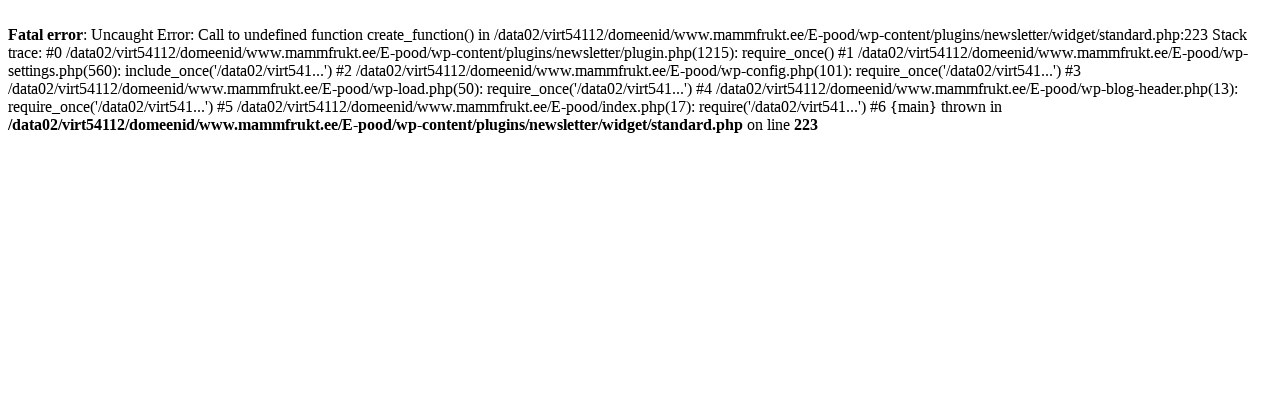

--- FILE ---
content_type: text/html; charset=UTF-8
request_url: http://pood.mammfrukt.ee/mammfrukt-eesti-ka%CC%88sito%CC%88o%CC%88veinide-degusteerimine/
body_size: 341
content:
<br />
<b>Fatal error</b>:  Uncaught Error: Call to undefined function create_function() in /data02/virt54112/domeenid/www.mammfrukt.ee/E-pood/wp-content/plugins/newsletter/widget/standard.php:223
Stack trace:
#0 /data02/virt54112/domeenid/www.mammfrukt.ee/E-pood/wp-content/plugins/newsletter/plugin.php(1215): require_once()
#1 /data02/virt54112/domeenid/www.mammfrukt.ee/E-pood/wp-settings.php(560): include_once('/data02/virt541...')
#2 /data02/virt54112/domeenid/www.mammfrukt.ee/E-pood/wp-config.php(101): require_once('/data02/virt541...')
#3 /data02/virt54112/domeenid/www.mammfrukt.ee/E-pood/wp-load.php(50): require_once('/data02/virt541...')
#4 /data02/virt54112/domeenid/www.mammfrukt.ee/E-pood/wp-blog-header.php(13): require_once('/data02/virt541...')
#5 /data02/virt54112/domeenid/www.mammfrukt.ee/E-pood/index.php(17): require('/data02/virt541...')
#6 {main}
  thrown in <b>/data02/virt54112/domeenid/www.mammfrukt.ee/E-pood/wp-content/plugins/newsletter/widget/standard.php</b> on line <b>223</b><br />
